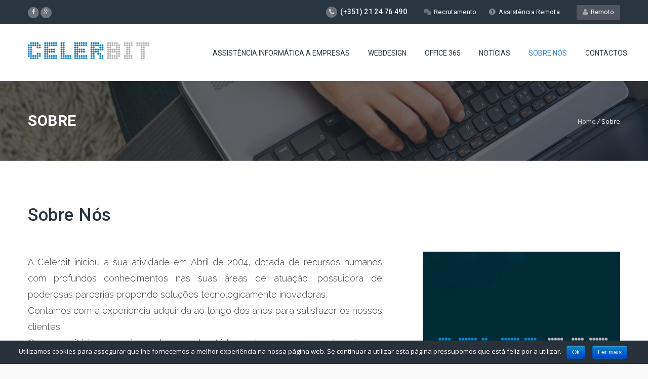

--- FILE ---
content_type: text/html; charset=UTF-8
request_url: http://celerbit.pt/sobre/
body_size: 65448
content:
<!DOCTYPE HTML><html lang="pt-PT" prefix="og: http://ogp.me/ns#"><head><link rel="stylesheet" href="https://fonts.googleapis.com/css?family=Open+Sans%3A300%2C300italic%2C400%2C400italic%2C600%2C600italic%2C700%2C700italic%2C800%2C800italic%7CRaleway%3A400%2C100%2C200%2C300%2C500%2C600%2C700%2C800%2C900%7CRoboto%3A400%2C100%2C100italic%2C300%2C300italic%2C400italic%2C500%2C500italic%2C700%2C700italic%2C900%2C900italic%7CDancing+Script%3A400%2C700" /><meta charset="UTF-8" /><meta name="viewport" content="width=device-width, initial-scale=1.0, maximum-scale=1.0, user-scalable=no"/><meta name="apple-mobile-web-app-capable" content="yes" /><link rel="pingback" href="http://celerbit.pt/xmlrpc.php" /><link rel="shortcut icon" href="http://celerbit.pt/wp-content/uploads/2017/03/cropped-favicon-celerbit1.png" type="image/x-icon" /><title>Sobre - Celerbit</title> <script type="text/javascript">if(!document.getElementById('rs-plugin-settings-inline-css')){document.write("<style id='rs-plugin-settings-inline-css' type='text/css'></style>")}</script> <link rel="canonical" href="https://celerbit.pt/sobre/" /><meta property="og:locale" content="pt_PT" /><meta property="og:type" content="article" /><meta property="og:title" content="Sobre - Celerbit" /><meta property="og:url" content="https://celerbit.pt/sobre/" /><meta property="og:site_name" content="Celerbit" /><meta name="twitter:card" content="summary" /><meta name="twitter:title" content="Sobre - Celerbit" /><link rel='dns-prefetch' href='//fonts.googleapis.com' /><link rel='dns-prefetch' href='//s.w.org' /><link rel="alternate" type="application/rss+xml" title="Celerbit &raquo; Feed" href="https://celerbit.pt/feed/" /><style type="text/css">img.wp-smiley,img.emoji{display:inline!important;border:none!important;box-shadow:none!important;height:1em!important;width:1em!important;margin:0 .07em!important;vertical-align:-0.1em!important;background:none!important;padding:0!important}</style><link rel='stylesheet' id='king-hosting-css'  href='http://celerbit.pt/wp-content/themes/arkahost/assets/css/king-hosting.css?ver=5.1.5' type='text/css' media='all' /><link rel='stylesheet' id='king-reset-css'  href='http://celerbit.pt/wp-content/themes/arkahost/assets/css/reset.css?ver=5.1.5' type='text/css' media='all' /><link rel='stylesheet' id='king-bootstrap-css'  href='http://celerbit.pt/wp-content/themes/arkahost/assets/css/main_menu/bootstrap.min.css?ver=5.1.5' type='text/css' media='all' /><link rel='stylesheet' id='king-stylesheet-css'  href='http://celerbit.pt/wp-content/themes/arkahost-child/style.css?ver=5.1.5' type='text/css' media='all' /><link rel='stylesheet' id='king-effects-css'  href='http://celerbit.pt/wp-content/themes/arkahost/core/assets/css/animate.css?ver=5.1.5' type='text/css' media='all' /><link rel='stylesheet' id='king-static-css'  href='http://celerbit.pt/wp-content/themes/arkahost/assets/css/king.css?ver=5.1.5' type='text/css' media='all' /><link rel='stylesheet' id='king-arkahost-css'  href='http://celerbit.pt/wp-content/themes/arkahost/assets/css/arkahost.css?ver=5.1.5' type='text/css' media='all' /><link rel='stylesheet' id='king-shortcodes-css'  href='http://celerbit.pt/wp-content/themes/arkahost/assets/css/shortcodes.css?ver=5.1.5' type='text/css' media='all' /><link rel='stylesheet' id='king-box-shortcodes-css'  href='http://celerbit.pt/wp-content/themes/arkahost/assets/css/box-shortcodes.css?ver=5.1.5' type='text/css' media='all' /><link rel='stylesheet' id='king-cubeportfolio-css'  href='http://celerbit.pt/wp-content/themes/arkahost/assets/css/cube/cubeportfolio.min.css?ver=5.1.5' type='text/css' media='all' /><link rel='stylesheet' id='king-owl-transitions-css'  href='http://celerbit.pt/wp-content/themes/arkahost/assets/css/owl.transitions.css?ver=5.1.5' type='text/css' media='all' /><link rel='stylesheet' id='king-owl-carousel-css'  href='http://celerbit.pt/wp-content/themes/arkahost/assets/css/owl.carousel.css?ver=5.1.5' type='text/css' media='all' /><link rel='stylesheet' id='king-loopslider-css'  href='http://celerbit.pt/wp-content/themes/arkahost/assets/css/loopslider.css?ver=5.1.5' type='text/css' media='all' /><link rel='stylesheet' id='king-tabacc-css'  href='http://celerbit.pt/wp-content/themes/arkahost/assets/css/tabacc.css?ver=5.1.5' type='text/css' media='all' /><link rel='stylesheet' id='king-detached-css'  href='http://celerbit.pt/wp-content/themes/arkahost/assets/css/detached.css?ver=5.1.5' type='text/css' media='all' /><link rel='stylesheet' id='king-revolution-css'  href='http://celerbit.pt/wp-content/themes/arkahost/assets/css/reslider.css?ver=5.1.5' type='text/css' media='all' /><link rel='stylesheet' id='king-menu-css'  href='http://celerbit.pt/wp-content/themes/arkahost/assets/css/main_menu/menu.css?ver=5.1.5' type='text/css' media='all' /><link rel='stylesheet' id='contact-form-7-css'  href='http://celerbit.pt/wp-content/plugins/contact-form-7/includes/css/styles.css?ver=5.0.2' type='text/css' media='all' /><link rel='stylesheet' id='cookie-notice-front-css'  href='http://celerbit.pt/wp-content/plugins/cookie-notice/css/front.min.css?ver=4.9.26' type='text/css' media='all' /><link rel='stylesheet' id='rs-plugin-settings-css'  href='http://celerbit.pt/wp-content/plugins/revslider/public/assets/css/settings.css?ver=5.4.6' type='text/css' media='all' /><style id='rs-plugin-settings-inline-css' type='text/css'></style><link rel='stylesheet' id='recent-posts-widget-with-thumbnails-public-style-css'  href='http://celerbit.pt/wp-content/plugins/recent-posts-widget-with-thumbnails/public.css?ver=6.2' type='text/css' media='all' /><link rel='stylesheet' id='newsletter-subscription-css'  href='http://celerbit.pt/wp-content/plugins/newsletter/style.css?ver=5.4.4' type='text/css' media='all' /><link rel='stylesheet' id='js_composer_front-css'  href='http://celerbit.pt/wp-content/plugins/js_composer/assets/css/js_composer.min.css?ver=5.3' type='text/css' media='all' /><link rel='stylesheet' id='js_composer_custom_css-css'  href='//celerbit.pt/wp-content/uploads/js_composer/custom.css?ver=5.3' type='text/css' media='all' /><link rel='stylesheet' id='king-responsive-css'  href='http://celerbit.pt/wp-content/themes/arkahost/assets/css/responsive.css?ver=5.1.5' type='text/css' media='all' /><link rel='stylesheet' id='king-responsive-tabs-css'  href='http://celerbit.pt/wp-content/themes/arkahost/assets/css/responsive-tabs.css?ver=5.1.5' type='text/css' media='all' /><link rel='stylesheet' id='king-responsive-portfolio-css'  href='http://celerbit.pt/wp-content/themes/arkahost/assets/css/responsive-portfolio.css?ver=5.1.5' type='text/css' media='all' /> <script type='text/javascript' src='http://celerbit.pt/wp-includes/js/jquery/jquery.js?ver=1.12.4'></script> <script type='text/javascript' src='http://celerbit.pt/wp-includes/js/jquery/jquery-migrate.min.js?ver=1.4.1'></script> <script type='text/javascript'>/* <![CDATA[ */ var ajax_user_object = {"ajaxurl":"https:\/\/celerbit.pt\/wp-admin\/admin-ajax.php","redirecturl":"https:\/\/celerbit.pt\/wp-admin\/profile.php","loadingmessage":"Sending user info, please wait..."}; /* ]]> */</script> <script type='text/javascript' src='http://celerbit.pt/wp-content/themes/arkahost/assets/js/king.user.js?ver=4.9.26'></script> <script type='text/javascript' src='http://celerbit.pt/wp-content/plugins/revslider/public/assets/js/jquery.themepunch.tools.min.js?ver=5.4.6'></script> <script type='text/javascript' src='http://celerbit.pt/wp-content/plugins/revslider/public/assets/js/jquery.themepunch.revolution.min.js?ver=5.4.6'></script> <link rel='https://api.w.org/' href='https://celerbit.pt/wp-json/' /><link rel="EditURI" type="application/rsd+xml" title="RSD" href="https://celerbit.pt/xmlrpc.php?rsd" /><link rel="wlwmanifest" type="application/wlwmanifest+xml" href="http://celerbit.pt/wp-includes/wlwmanifest.xml" /><meta name="generator" content="WordPress 4.9.26" /><link rel='shortlink' href='https://celerbit.pt/?p=318' /><link rel="alternate" type="application/json+oembed" href="https://celerbit.pt/wp-json/oembed/1.0/embed?url=https%3A%2F%2Fcelerbit.pt%2Fsobre%2F" /><link rel="alternate" type="text/xml+oembed" href="https://celerbit.pt/wp-json/oembed/1.0/embed?url=https%3A%2F%2Fcelerbit.pt%2Fsobre%2F&#038;format=xml" /> <script type="text/javascript">/* <![CDATA[ */ var king_hosting_params = {"adv_custom_field" : "domains[]", "arkahost_adv_url":"https://celerbit.pt/sobre/?ccce=cart&a=add&domain=register", "home_url":"https://celerbit.pt", "ajax_url":"https://celerbit.pt/wp-admin/admin-ajax.php", "hosting_js":"http://celerbit.pt/wp-content/themes/arkahost/assets/js/king.hosting.js"}; /* ]]> */</script>  <script type='text/javascript'>!function(f,b,e,v,n,t,s){if(f.fbq)return;n=f.fbq=function(){n.callMethod?
n.callMethod.apply(n,arguments):n.queue.push(arguments)};if(!f._fbq)f._fbq=n;
n.push=n;n.loaded=!0;n.version='2.0';n.queue=[];t=b.createElement(e);t.async=!0;
t.src=v;s=b.getElementsByTagName(e)[0];s.parentNode.insertBefore(t,s)}(window,
document,'script','https://connect.facebook.net/en_US/fbevents.js');</script>  <script type='text/javascript'>fbq('init', '323483237776140', {}, {
    "agent": "wordpress-4.9.26-2.0.2"
});</script><script type='text/javascript'>fbq('track', 'PageView', []);</script>  <noscript> <img height="1" width="1" style="display:none" alt="fbpx"
src="https://www.facebook.com/tr?id=323483237776140&ev=PageView&noscript=1" /> </noscript><meta name="generator" content="Powered by WPBakery Page Builder - drag and drop page builder for WordPress."/> <!--[if lte IE 9]><link rel="stylesheet" type="text/css" href="http://celerbit.pt/wp-content/plugins/js_composer/assets/css/vc_lte_ie9.min.css" media="screen"><![endif]--><meta name="generator" content="Powered by Slider Revolution 5.4.6 - responsive, Mobile-Friendly Slider Plugin for WordPress with comfortable drag and drop interface." /> <script>(function(i,s,o,g,r,a,m){i['GoogleAnalyticsObject']=r;i[r]=i[r]||function(){
	(i[r].q=i[r].q||[]).push(arguments)},i[r].l=1*new Date();a=s.createElement(o),
	m=s.getElementsByTagName(o)[0];a.async=1;a.src=g;m.parentNode.insertBefore(a,m)
})(window,document,'script','https://www.google-analytics.com/analytics.js','ga');
  ga('create', 'UA-9693115-3', 'auto');
  ga('send', 'pageview');</script>  <script type="text/javascript">function setREVStartSize(e){
				try{ var i=jQuery(window).width(),t=9999,r=0,n=0,l=0,f=0,s=0,h=0;					
					if(e.responsiveLevels&&(jQuery.each(e.responsiveLevels,function(e,f){f>i&&(t=r=f,l=e),i>f&&f>r&&(r=f,n=e)}),t>r&&(l=n)),f=e.gridheight[l]||e.gridheight[0]||e.gridheight,s=e.gridwidth[l]||e.gridwidth[0]||e.gridwidth,h=i/s,h=h>1?1:h,f=Math.round(h*f),"fullscreen"==e.sliderLayout){var u=(e.c.width(),jQuery(window).height());if(void 0!=e.fullScreenOffsetContainer){var c=e.fullScreenOffsetContainer.split(",");if (c) jQuery.each(c,function(e,i){u=jQuery(i).length>0?u-jQuery(i).outerHeight(!0):u}),e.fullScreenOffset.split("%").length>1&&void 0!=e.fullScreenOffset&&e.fullScreenOffset.length>0?u-=jQuery(window).height()*parseInt(e.fullScreenOffset,0)/100:void 0!=e.fullScreenOffset&&e.fullScreenOffset.length>0&&(u-=parseInt(e.fullScreenOffset,0))}f=u}else void 0!=e.minHeight&&f<e.minHeight&&(f=e.minHeight);e.c.closest(".rev_slider_wrapper").css({height:f})					
				}catch(d){console.log("Failure at Presize of Slider:"+d)}
			};</script> <style type="text/css" id="wp-custom-css">.top_nav .topsocial li{line-height:18px}</style><style type="text/css" data-type="vc_shortcodes-custom-css">.vc_custom_1465214141954{padding-right:80px!important}</style><noscript><style type="text/css">.wpb_animate_when_almost_visible{opacity:1}</style></noscript><script type="text/javascript">var site_uri = "http://celerbit.pt";var SITE_URI = "http://celerbit.pt";var theme_uri = "http://celerbit.pt/wp-content/themes/arkahost";</script><style type="text/css">html body #logo img{max-height:45px}html body .navbar-brand img{max-height:45px}html body .logo{margin-top:5px}body .footer .ftop .left h1{font-size:40px}a{text-decoration:default}a:hover{text-decoration:default}@media(min-width:1000px) .navbar-nav{float:left;margin:0 -15px!important}.rpwwt-widget{color:#fff!important}@media only screen and(max-width:1199px) .navbar-default{margin-right:-32px!important}.navbar-default{margin-right:-32px}.navbar-nav{margin:0 -15px!important}.centrar{text-align:center}.justificar{text-align:justify}.asterisco{color:red}.entry-content>ol,.entry-content>ul{font-size:14px}.branco{color:#fff}.big_text1{font-size:18px!important}span.wpcf7-form-control-wrap{display:block}.dropdown.minicart-nav>a>span,.msp-preset-btn-160,.sectitile .line,.king-tabs.detached ul.king-tabs-nav li.ui-tabs-active a,.king-tabs.detached ul.king-tabs-nav a:hover,#king_cart .remove:hover,#searchform #searchsubmit,.woocommerce-product-search input[type="submit"],.header-style-2 ul.nav>li>a.active,.msp-preset-btn-161,.woocommerce span.onsale,.woocommerce-page span.onsale,.product .cart-loading,body .cforms_sty3 .button,ul.tabs li.active,html ul.tabs li.active a,html ul.tabs li.active a:hover{background-color:#3183d7}#king_cart>p.total .amount,.featured_section13 .cirbox i:hover,.featured_section22 .one_fourth_big .element-icon,.navbar-default .navbar-nav>.active>a,.navbar-default .navbar-nav>.active>a:focus,.navbar-default .navbar-nav>.active>a:hover,.navbar-default .navbar-nav>.current-menu-parent>a,.navbar-default .navbar-nav>li>a:focus,.navbar-default .navbar-nav>li>a:hover,.acc-trigger a,.acc-trigger a:hover,.king-wishlist-add-to-wishlist a i,.navbar-default .navbar-nav>.current-menu-parent>a,.single-product .summary .price ins span{color:#3183d7}.woocommerce-product-search .btn,.king-switch-layout .fa-th:hover:before,.king-switch-layout .fa-list:hover:before,.king-switch-layout .active .fa:before,.woocommerce span.price ins .amount,.woocommerce span.price .amount,.widget_shopping_cart ul.product_list_widget li .amount,.product-buttons .button.product_type_simple:hover,.product-buttons .button.product_type_variable:hover,.product-buttons .show_details_button:hover,.king-wishlist-add-to-wishlist a i,.summary a.compare i,.woocommerce .star-rating span::before,.woocommerce-tabs #commentform p.stars span a,.woocommerce-tabs #commentform p.stars span a:after:hover,.woocommerce .star-rating span::before,.woocommerce .star-rating::before,.comment-form .comment-form-rating p.stars a:hover:after,#cart-place .cart .cart-content a{color:#3183d7!important}.woocommerce .widget_price_filter .ui-slider .ui-slider-range,.woocommerce-page .widget_price_filter .ui-slider .ui-slider-range,.order-dropdown ul li a:hover,.woocommerce-tabs ul.tabs li.active,.woocommerce-tabs ul.tabs li:hover,.woocommerce .product ul.tabs li.active a,.woocommerce .product ul.tabs li:hover a,.tags li a:hover,.tagcloud a:hover{background-color:#3183d7!important}.king_magnifier_zoom_magnifier,.woocommerce-page a.zoom img:hover,.woocommerce-page .input-text:hover{border-color:#3183d7}.king_magnifier_lens{outline:1px solid #3183d7}.sitecolor{color:#3183d7}.header ul.nav>li>a.active,.header ul.nav>li.current-menu-parent>a{color:#3183d7}.header ul.nav>li>a:hover.active{color:#3183d7}.header ul.nav>li>a:hover{color:#3183d7}.header ul.nav .dropdown li a em{background:#3183d7}.header ul.nav .dropdown li a em.soon{background:#ccc}.site_wrapper ul.nav>li>a.active{color:#3183d7}.site_wrapper ul.nav>li>a:hover.active{color:#3183d7}.site_wrapper ul.nav>li>a:hover{color:#3183d7;transition:all 0.3s ease}.site_wrapper ul.nav .dropdown li:hover a.active{color:#3183d7}.site_wrapper .dropdown-menu>.active>a,.site_wrapper .dropdown-menu>.active>a:hover,.site_wrapper .dropdown-menu>.active>a:focus,.king-video-play-wrapper .play-button{color:#fff;background-color:#3183d7}.site_wrapper .mega-menu-contnew .section-box.last a:hover{color:#fff;background:#3183d7}.site_wrapper .mega-menu-contnew .section-box a.active,.site_wrapper .mega-menu-contnew .section-box a:hover,.site_wrapper .mega-menu-contnew .section-box a:hover strong,.site_wrapper .mega-menu-contnew .section-box a:hover span,.site_wrapper .mega-menu-contnew .section-box a:hover i{color:#3183d7}.site_wrapper .mega-menu-contnew .section-box a.active span,.site_wrapper .mega-menu-contnew .section-box a.active i,.site_wrapper .mega-menu-contnew .section-box a.active strong{color:#3183d7}.site_wrapper ul.nav .dropdown li a.active,.site_wrapper ul.nav .dropdown li a.active i{color:#3183d7}.master-slider .ms-layer.text2 em{color:#3183d7}.master-slider .ms-layer.text3 em{color:#3183d7}.master-slider .ms-layer.text4 em{color:#3183d7}.master-slider .ms-layer.sbut1:hover{color:#fff;background:#3183d7}.master-slider .ms-layer.sbut2{color:#fff;background:#3183d7}.master-slider .ms-layer.vline{background:#3183d7}.master-slider .ms-layer.sbox1{color:#fff;background:#3183d7}.master-slider .ms-layer.cirbox1.colored{color:#fff;background:#3183d7}.domain_search .serch_area .input_submit{background-color:#3183d7;color:#fff}.domain_search .serch_area .input_submit:hover{color:#3183d7}.host_plans .planbox.highlight .prices{background:#3183d7}.host_plans .planbox.highlight .prices:before{border-top:21px solid #3183d7}.host_plans .planbox.highlight .prices a{color:#3183d7;background:#fff}.host_plans .planbox .prices a:hover{color:#fff;background:#3183d7}.host_plans .planbox.highlight .prices a:hover{background:rgba(0,0,0,.1);color:#fff}.feature_section3 .lstblogs .date{background:#3183d7}.site_wrapper .detached.tabs>ul>li.current span{background:#3183d7}.feature_section4 .center{background:#3183d7}body .button.one{color:#3183d7}body .button.one:hover{background:#3183d7}body .button.two,body .button.six{border:2px solid #3183d7;color:#3183d7}body .button.two:hover,body .button.six:hover{background:#3183d7;border:2px solid #3183d7}body .button.three{color:#3183d7}body .button.three:hover{color:#fff;background:#3183d7}body .button.three.dark:hover{color:#fff;background:#3183d7}body .button.four{border:1px solid #3183d7;color:#3183d7}body .button.four:hover{background:#3183d7;border:1px solid #3183d7}body .button.five{color:#3183d7}body .button.five:hover{background:#3183d7}.footer .ftop .left h1{color:#3183d7}.footer .ftop .right .input_submit:hover{color:#3183d7}.price_compare .prices strong{color:#3183d7}.price_compare .prices a:hover{color:#fff;background:#3183d7}.price_compare .rowsremain.center span{background:#3183d7}.price_compare .rowsremain.center .prices a:hover{color:#fff;background:#3183d7}body .feature_section8 i{color:#3183d7}.page_title1.sty7{background-color:#3183d7}.site_wrapper .feature_section11 .tabs>li.active{color:#3183d7}.logregform .feildcont .fbut{background:#3183d7}.feature_section17 .one_third a.but1{background:#3183d7}.cforms .button{background:#3183d7;border:1px solid #3183d7}.site_wrapper .tabs3 li a:hover{color:#3183d7}.site_wrapper .tabs3 li.active a{color:#3183d7}.site_wrapper .tabs2 li.active a{background-color:#3183d7}.site_wrapper .tabs.side li.active a{background-color:#3183d7}.site_wrapper .tabs li.active a:after{border-right-color:#3183d7}.site_wrapper ul.tabs li.active,html ul.tabs li.active a,.site_wrapper html ul.tabs li.active a:hover{border-top:1px solid #3183d7}.site_wrapper .tags li a:hover{background-color:#3183d7}.features_sec14{background:#3183d7}.pritable .pacdetails.three{box-shadow:0 -5px 0 #3183d7}.pritable .pacdetails.three .title strong{color:#3183d7}.pritable .pacdetails.three .bottom a{background:#3183d7}.pritable .pacdetails.three h6{background:#3183d7}.site_wrapper .st-accordion-four ul li.st-open>a{color:#3183d7}.site_wrapper .st-accordion-four ul li>a{color:#3183d7}.site_wrapper .st-accordion-four ul li>a:hover{color:#3183d7}.site_wrapper .st-accordion ul li>a:hover{color:#3183d7}.site_wrapper .cd-timeline-content h2{color:#3183d7;font-weight:400;margin-bottom:0}.site_wrapper .no-touch .cd-timeline-content .cd-read-more:hover{background-color:#3183d7}.site_wrapper .cd-timeline-content .cd-date strong{background-color:#3183d7}.site_wrapper .cd-timeline-content .cd-date strong{background:#3183d7}.site_wrapper .cd-timeline-content .cd-date strong:after{border-right-color:#3183d7}.site_wrapper .cd-timeline-content .cd-date b{background-color:#3183d7}.site_wrapper .cd-timeline-content .cd-date b{background:#3183d7}.site_wrapper .cd-timeline-content .cd-date b:after{border-left-color:#3183d7}.features_sec38 h6{color:#3183d7}.flips2_back{background-color:#3183d7}.flips3_front.flipscont3 i{color:#3183d7}.flips3_back{background-color:#3183d7}.flips4_back h5 a:hover{color:#3183d7}body .but_small1{background-color:#3183d7}body .but_small1.gray:hover{background-color:#3183d7}body .but_small3{background-color:#3183d7}body .but_small2{background-color:#3183d7}body .but_small4{background-color:#3183d7}body .but_small5{color:#3183d7;border:2px solid #3183d7}body .but_small5.light:hover{color:#3183d7}body .but_small5.light2:hover{color:#3183d7}body .but_medium1{background-color:#3183d7}body .but_medium3{background-color:#3183d7}body .but_medium2{background-color:#3183d7}.but_medium4{background-color:#3183d7}.but_medium5{color:#3183d7;border:2px solid #3183d7}.but_large1{background-color:#3183d7}.but_large1.small{background-color:#3183d7}.but_large3{background-color:#3183d7}.but_large2{background-color:#3183d7}.but_large4{background-color:#3183d7}.but_large4.white{color:#3183d7}.but_large5{color:#3183d7;border:2px solid #3183d7}.but_full2 .butprogress{background:#3183d7}.stcode_title4 .line{background:#3183d7}.stcode_title5 .line{background:#3183d7}.stcode_title7 .line{background:#3183d7}.stcode_title12 h2{color:#3183d7}.button.transp2{background:#3183d7}.counters2 i{color:#3183d7}.counters3 .one_fourth.white i{color:#3183d7}.counters3 .one_fourth.one{color:#3183d7}.counters3 .one_fourth.one i{color:#3183d7}.counters3 .one_fourth.two{color:#3183d7}.counters3 .one_fourth.two i{color:#3183d7}.counters4{color:#3183d7}.features_sec62 .box .icon:hover{color:#3183d7}.pricingtable3 li.title.act{background-color:#3183d7}.pricingtable3 li.hecont.act strong{background-color:#3183d7}.pricingtable3 li.price.act h1{color:#3183d7}.hexagon:hover i{color:#3183d7}.sidebar_widget ul.arrows_list1 li a{color:#3183d7}.recent_posts_list li a:hover{color:#3183d7}.fati4{background-color:#3183d7}.fati5{color:#3183d7;border:1px solid #3183d7}.fati9{color:#3183d7;border:5px solid #3183d7}.fati19:hover{color:#3183d7}.big_text1 i{color:#3183d7}.error_pagenotfound em{color:#3183d7}.small_social_links li i{color:#3183d7}.site_wrapper .cbp-l-caption-buttonLeft,.site_wrapper .cbp-l-caption-buttonRight{background-color:#3183d7}.site_wrapper .cbp-l-filters-dropdownWrap{background:#3183d7}.site_wrapper .cbp-l-grid-masonry .cbp-caption-activeWrap.two:hover .cbp-l-caption-title,.site_wrapper .cbp-l-grid-masonry .cbp-caption-activeWrap.three:hover .cbp-l-caption-title{color:#3183d7}.blog_post h3 a{color:#3183d7}.blog_post a.date:hover{color:#3183d7}.sharepost li{background-color:#3183d7}.about_author a:hover{color:#3183d7}.alertymes2{background-color:#3183d7}.site_wrapper #bar{background:#3183d7}.pop-wrapper2.colored li a span{border:4px solid #3183d7;background:#3183d7}.pop-wrapper2.colored li a span:after{border-top:10px solid #3183d7}a{color:#3183d7}.color{color:#3183d7}.but_small3 span{background-color:{darkercolor}}.but_medium3 span{background-color:{darkercolor}}.but_large3 span{background-color:{darkercolor}}.pricing-tables-helight .title{background-color:{darkercolor};border-top:3px solid{darkercolor};border-bottom:1px solid{darkercolor}}.pricing-tables-helight .price{background-color:#3183d7}.pricing-tables-helight-two .title{background-color:{darkercolor};border-top:3px solid{darkercolor};border-bottom:1px solid{darkercolor}}.pricing-tables-helight-two .price{background-color:#3183d7}.pricing-tables-main .ordernow .colorchan{color:#fff;background-color:#3183d7}.pricingtable1 ul.active li.mostp{background-color:#3183d7}.pricingtable1 ul.active li.title h4{color:#3183d7}.pricingtable1 ul.active li.title h1{color:#3183d7}.pricingtable1 ul.active li.planbut a{background-color:#3183d7}.tp-caption.sbox1,.sbox1{background:#3183d7}body .text2 em,body .text3 em{color:#3183d7}body .cirbox1.colored,body .squarebox{background:#3183d7}body .sbut1:hover,body .tp-caption .sbut1:hover{background:#3183d7}body .feature_section1 i:hover{color:#3183d7}body .feature_section3 .lstblogs .date:hover,body .feature_section3_elm .lstblogs h4 a:hover{color:#3183d7}body .feature_section4 .center .button.three:hover{background:rgba(0,0,0,.1)}body .feature_section6_elm .item strong{color:#3183d7}body .cirbox2{background:#3183d7}body .feature_section101 .sprice a{background:#3183d7}body .domain_search.sty2 .serch_area .input_submit{background:#3183d7}body .domain_search.sty2 .serch_area .input_submit:hover{color:#3183d7}body .feature_section102 .plan h2 strong{color:#3183d7}body .feature_section104 .box h1,body .feature_section107 h1 a{background:#3183d7}body .tp-caption.sbut10,body .sbut10{background:#3183d7}body .sbut10:hover,body .tp-caption.sbut10:hover{color:#3183d7!important}body .host_plans_sty3 .one_third .price h1{color:#3183d7}body .host_plans_sty3 .one_third a.but{background:#3183d7}body .feature_section18 a{background:#3183d7}body .features_sec40 .element-icon,body .price_compare .rowsremain.center .span{background:#3183d7}body .hexagon:hover h6{color:#3183d7}body .king-whmcs-wrapper .button.primary,body .king-whmcs-wrapper .btn-primary{background:#3183d7}body .king-whmcs-wrapper a{color:#3183d7}body .knavbar .knav>li>a:hover{color:#3183d7}body .king-whmcs-wrapper .btn-success{background:#3183d7}body .yamm-content .section-box.last a:hover{background:#3183d7}body .feature_section15_elm .one_fourth_less a:hover i{background:#3183d7}body .minicart-nav .cart-items{background:#3183d7}body .flips1_back{background:#3183d7}body .fati4{background:#3183d7}body #wp-calendar th{background:#3183d7}body .counters4{color:#3183d7}.pritable .pacdetails.highlight .title strong{color:#3183d7}body .pritable .pacdetails.highlight .bottom a,body .pritable .pacdetails.highlight h6{background:#3183d7}body .king-tabs-vertical .king-tabs-nav .ui-tabs-active a,body .tabs2 .king-tabs-nav .ui-tabs-active a{background:#3183d7}body .pritable .pacdetails.highlight{box-shadow:0 -5px 0 #3183d7}body .pricing-tables-helight{background:#3183d7}body .king-tabs-vertical .king-tabs-nav .ui-tabs-active a:after{border-right-color:#3183d7}body a.but_goback{background:#3183d7}body .cbp-l-grid-masonry-projects-title{color:#3183d7}body .cforms .button,body #content .wpb_text_column .cforms .button{background:#3183d7;border:1px solid rgba(0,0,0,.1)}body .yamm-content .section-box a:hover,body .yamm-content .section-box a:hover strong,body .yamm-content .section-box a:hover span,body .yamm-content .section-box a:hover i{color:#3183d7}body .tp-caption.sbut10,body .sbut10{background:#3183d7!important}body #king_cart>p.total .amount{color:#3183d7}body .launch{color:#3183d7}body .top_header .right a.but.bridge_link{background:#3183d7}body .header.sty3 .menu_main{background:#3183d7}body .header.sty3 .minicart-nav .cart-items{background:#333}body .header.sty3 .navbar-default .navbar-nav>.current-menu-parent>a{color:rgba(0,0,0,.5)}#whmcsorderfrm input[type="button"]:hover,#whmcsorderfrm input[type="reset"]:hover,#whmcsorderfrm input[type="submit"]:hover{background:#3183d7 none repeat scroll 0 0}body .top_header .right a.but{background:#3183d7}body .header.sty3 .navbar-default .navbar-nav>li>a:focus{color:#fff}.whmpress button,.whmpress a.whmpress-btn,.whmpress a.buy-button,.whmpress a.www-button,.whmpress a.whois-button,.whmpress input[type="submit"]{background:#3183d7;border-color:#3183d7}.whmp_domain_search_ajax_results .whmp_found_result .whmp_search_ajax_buttons a{background:#3183d7}.whmpress_announcements .announcement-date{background:#3183d7}.whmpress_announcements a{color:#3183d7}body .btn-primary,body #bridge .btn{background-color:#3183d7;border-color:#3183d7}.home-shortcuts{background:#3183d7}.footer .secarea .address a:hover{color:#3183d7}.arkahost-advance-search-form .arkahost-submit{background:#3183d7}.tpbut:hover{background:#3183d7}</style></head><body class="page-template page-template-templates page-template-page-full page-template-templatespage-full-php page page-id-318 bg-cover cookies-not-set slide-menu wpb-js-composer js-comp-ver-5.3 vc_responsive"><div id="main" class="layout-wide page-sobre  site_wrapper"><div class="top_nav"><div class="container"><div class="left"><ul class="topsocial"><li class="social faceboox animated eff-zoomIn delay-000ms"> <a href="https://www.facebook.com/Celerbit" target="_blank"> <i class="fa fa-facebook"></i> </a></li><li class="social gplus animated eff-zoomIn delay-100ms"> <a href="https://plus.google.com/+CelerbitPt" target="_blank"> <i class="fa fa-google-plus"></i> </a></li></ul></div><div class="right"><a href="http://remote.celerbit.pt:5540/" target="_blank" class="tpbut"> <i class="fa fa-user"></i>&nbsp; Remoto </a><ul class="tplinks"><li> <strong> <i class="fa fa-phone"></i> (+351) 21 24 76 490 </strong></li><li> <a href="https://celerbit.pt/recrutamento/"> <img src="http://celerbit.pt/wp-content/themes/arkahost/assets/images/site-icon2.png" alt=""> Recrutamento </a></li><li> <a href="https://celerbit.pt/ferramenta-assistencia-remota/"> <img src="http://celerbit.pt/wp-content/themes/arkahost/assets/images/site-icon3.png" alt=""> Assistência Remota </a></li></ul></div></div></div><div class="clearfix"></div><header class="header"><div class="container"><div class="logo"> <a href="https://celerbit.pt/" id="logo"> <img src="http://celerbit.pt/wp-content/uploads/2017/03/logotipocelerbit240x321.png" alt="A Celerbit oferece diversos serviços na área da Assistência Informática, em Lisboa, garantindo o funcionamento da estrutura informática da sua empresa." /> </a></div><div class="menu_main"><div class="navbar yamm navbar-default"><div class="navbar-header"><div class="navbar-toggle .navbar-collapse .pull-right " data-toggle="collapse" data-target="#navbar-collapse-1"> <span>Menu</span> <button type="button"> <i class="fa fa-bars"></i></button></div></div><div id="navbar-collapse-1" class="navbar-collapse collapse pull-right"><nav><div class="menu-main-menu-container"><ul id="king-mainmenu" class="nav navbar-nav"><li id="menu-item-4252" class="menu-item menu-item-type-custom menu-item-object-custom menu-item-has-children dropdown menu-item-4252 yam-fwr"><a href="https://celerbit.pt/manutencao/">Assistência Informática a empresas</a><ul class="dropdown-menu three"><li id="menu-item-2298" class="menu-item menu-item-type-post_type menu-item-object-page"><a href="https://celerbit.pt/manutencao/">Manutenção</a></li><li id="menu-item-2297" class="menu-item menu-item-type-post_type menu-item-object-page"><a href="https://celerbit.pt/assistencia-remota/">Assistência Remota</a></li><li id="menu-item-2296" class="menu-item menu-item-type-post_type menu-item-object-page"><a href="https://celerbit.pt/consultoria/">Consultoria</a></li><li id="menu-item-2295" class="menu-item menu-item-type-post_type menu-item-object-page"><a href="https://celerbit.pt/seguranca/">Segurança</a></li></ul></li><li id="menu-item-4251" class="menu-item menu-item-type-custom menu-item-object-custom dropdown menu-item-4251 yam-fwr"><a href="http://web.celerbit.pt">Webdesign</a></li><li id="menu-item-2290" class="menu-item menu-item-type-post_type menu-item-object-page dropdown menu-item-2290 yam-fwr"><a href="https://celerbit.pt/office-365/">Office 365</a></li><li id="menu-item-2289" class="menu-item menu-item-type-post_type menu-item-object-page dropdown menu-item-2289 yam-fwr"><a href="https://celerbit.pt/noticias/">Notícias</a></li><li id="menu-item-2288" class="menu-item menu-item-type-post_type menu-item-object-page current-menu-item page_item page-item-318 current_page_item dropdown menu-item-2288 yam-fwr"><a href="https://celerbit.pt/sobre/">Sobre Nós</a></li><li id="menu-item-2287" class="menu-item menu-item-type-post_type menu-item-object-page dropdown menu-item-2287 yam-fwr"><a href="https://celerbit.pt/contactos/">Contactos</a></li></ul></div></nav></div></div></div></div></header><div class="clearfix margin_bottom11 resp_margin_bottom68"></div><div id="breadcrumb" class="page_title1 sty13"><div class="container"><h1>Sobre</h1><div class="pagenation"><a href="https://celerbit.pt">Home</a> <i>/</i> <span>Sobre</span></div></div></div><div id="container_full" class="site-content"><div id="content" class="row"><article id="post-318" class="post-318 page type-page status-publish hentry"><div class="entry-content blog_postcontent"><div id="king-215798" class="wpb_row   " style="padding-top: 90px!important;padding-bottom: 90px!important;"><div class="container "><div class=" wpb_column vc_column_container wpb_column vc_column_container vc_col-sm-8 vc_custom_1465214141954  vc_custom_1465214141954"><div class="wpb_wrapper"><h1>Sobre Nós</h1><div class="clearfix margin_top3"></div><div class="wpb_text_column wpb_content_element " ><div class="wpb_wrapper"><div class="big_text1 justificar">A Celerbit iniciou a sua atividade em Abril de 2004, dotada de recursos humanos com profundos conhecimentos nas suas áreas de atuação, possuidora de poderosas parcerias propondo soluções tecnologicamente inovadoras.</div><div class="big_text1 justificar">Contamos com a experiencia adquirida ao longo dos anos para satisfazer os nossos clientes.</div><div class="big_text1 justificar">Com escritórios na área da grande Lisboa, temos uma equipa jovem, empreendedora e que pesquisa continuamente para apresentar novas soluções aos nossos clientes.</div><div class="big_text1 justificar">A Celerbit apresenta-se face ao cliente como um verdadeiro parceiro estratégico, não sendo um mero fornecedor de serviços, pautando a sua atuação em função das reais necessidades do cliente, a Celerbit estrutura a solução mais adequada, numa permanente ação de consultadoria e apoio.</div></div></div><div class="clearfix margin_top2"></div></div></div><div class=" wpb_column vc_column_container wpb_column vc_column_container vc_col-sm-4 "><div class="wpb_wrapper"><div class="clearfix margin_top9"></div><div  class="wpb_single_image wpb_content_element vc_align_left"><figure class="wpb_wrapper vc_figure"><div class="vc_single_image-wrapper   vc_box_border_grey"><img width="960" height="960" src="[data-uri]" data-lazy-src="https://celerbit.pt/wp-content/uploads/2015/07/13178671_798334886963675_367002744074493906_n.png" class="vc_single_image-img attachment-full" alt="" data-lazy-srcset="https://celerbit.pt/wp-content/uploads/2015/07/13178671_798334886963675_367002744074493906_n.png 960w, https://celerbit.pt/wp-content/uploads/2015/07/13178671_798334886963675_367002744074493906_n-150x150.png 150w, https://celerbit.pt/wp-content/uploads/2015/07/13178671_798334886963675_367002744074493906_n-300x300.png 300w, https://celerbit.pt/wp-content/uploads/2015/07/13178671_798334886963675_367002744074493906_n-768x768.png 768w" sizes="(max-width: 960px) 100vw, 960px" /><noscript><img width="960" height="960" src="https://celerbit.pt/wp-content/uploads/2015/07/13178671_798334886963675_367002744074493906_n.png" class="vc_single_image-img attachment-full" alt="" srcset="https://celerbit.pt/wp-content/uploads/2015/07/13178671_798334886963675_367002744074493906_n.png 960w, https://celerbit.pt/wp-content/uploads/2015/07/13178671_798334886963675_367002744074493906_n-150x150.png 150w, https://celerbit.pt/wp-content/uploads/2015/07/13178671_798334886963675_367002744074493906_n-300x300.png 300w, https://celerbit.pt/wp-content/uploads/2015/07/13178671_798334886963675_367002744074493906_n-768x768.png 768w" sizes="(max-width: 960px) 100vw, 960px" /></noscript></div></figure></div></div></div><div class="clear"></div></div></div><div id="king-535108" class="wpb_row   " style="background-color: #2a363f;padding-top: 50px!important;padding-bottom: 50px!important;"><div class="container "><div class=" wpb_column vc_column_container wpb_column vc_column_container vc_col-sm-12 "><div class="wpb_wrapper"><h2 class="caps animated eff-fadeInUp delay-200ms" style="color: #ffffff;text-align: center"><strong>Visão</strong></h2><div class="wpb_text_column wpb_content_element " ><div class="wpb_wrapper"><div class="big_text1 branco centrar">Ser A Empresa de referencia no Outsoucing e consultoria IT na área da grande Lisboa, por agir com paixão, dinamismo e competência.</div></div></div></div></div><div class="clear"></div></div></div><div id="king-308332" class="wpb_row   " style="padding-top: 90px!important;padding-bottom: 90px!important;"><div class="container "><div class=" wpb_column vc_column_container wpb_column vc_column_container vc_col-sm-12 "><div class="wpb_wrapper"><h2 class="caps animated eff-fadeInUp delay-200ms" style="text-align: center"><strong>Missão</strong></h2><div class="wpb_text_column wpb_content_element " ><div class="wpb_wrapper"><div class="big_text1">Prestar serviços de alta qualidade a Clientes de qualquer dimensão para os tornar mais competitivos, procurando um alinhamento com os objetivos do cliente, a nossa equipa de profissionais apresenta as melhores e mais adequadas soluções para cada uma das necessidades dos Clientes<br /> Integrando os objetivos dos nossos Clientes nos nossos objetivos, para juntos termos melhores resultados.<br /> Mantendo sempre a boa relação entre técnico-cliente, visamos resolver a mais complexa questão no mais curto prazo de tempo para que o cliente sinta o apoio informático constante.</div></div></div></div></div><div class="clear"></div></div></div><div id="king-853904" class="wpb_row   " style="background-color: #2a363f;padding-top: 90px!important;padding-bottom: 90px!important;"><div class="container "><div class=" wpb_column vc_column_container wpb_column vc_column_container vc_col-sm-12 "><div class="wpb_wrapper"><h2 class="caps animated eff-fadeInUp delay-200ms" style="color: #ffffff;text-align: center"><strong>Cultura</strong></h2><div class="wpb_text_column wpb_content_element " ><div class="wpb_wrapper"><div class="big_text1 branco">Garantir nos colaboradores, boa disposição, paixão pela área informática, elevado nível de motivação e dedicação.<br /> Garantir internamente a promoção da inovação sem receio de falhar, avaliações com resultados e recompensas tangíveis para gerar prazer e orgulho de fazer parte da Celerbit.<br /> Promover a sinergia entre o grupo de colegas e fazer com que a empresa não se limite apenas a ter colaboradores, mas sim uma equipa.</div></div></div></div></div><div class="clear"></div></div></div><div id="king-431680" class="wpb_row   " style="padding-top: 90px!important;padding-bottom: 90px!important;"><div class="container "><div class=" wpb_column vc_column_container wpb_column vc_column_container vc_col-sm-12 "><div class="wpb_wrapper"><h2 class="caps animated eff-fadeInUp delay-200ms" style="text-align: center"><strong>Certificações e parcerias</strong></h2><div class="clearfix margin_top5"></div><h3 style="text-align: center">Certificações</h3><div class="clearfix margin_top2"></div><div class="vc_row wpb_row vc_inner vc_row-fluid"><div class="wpb_column vc_column_container vc_col-sm-3"><div class="wpb_wrapper"><div  class="wpb_single_image wpb_content_element vc_align_center"><figure class="wpb_wrapper vc_figure"><div class="vc_single_image-wrapper   vc_box_border_grey"><img width="150" height="150" src="[data-uri]" data-lazy-src="https://celerbit.pt/wp-content/uploads/2015/07/especialista-microsoft-pme.png" class="vc_single_image-img attachment-thumbnail" alt="" /><noscript><img width="150" height="150" src="https://celerbit.pt/wp-content/uploads/2015/07/especialista-microsoft-pme.png" class="vc_single_image-img attachment-thumbnail" alt="" /></noscript></div></figure></div></div></div><div class="wpb_column vc_column_container vc_col-sm-3"><div class="wpb_wrapper"><div  class="wpb_single_image wpb_content_element vc_align_center"><figure class="wpb_wrapper vc_figure"><div class="vc_single_image-wrapper   vc_box_border_grey"><img width="150" height="150" src="[data-uri]" data-lazy-src="https://celerbit.pt/wp-content/uploads/2015/07/microsoft-certified-professional.png" class="vc_single_image-img attachment-thumbnail" alt="" /><noscript><img width="150" height="150" src="https://celerbit.pt/wp-content/uploads/2015/07/microsoft-certified-professional.png" class="vc_single_image-img attachment-thumbnail" alt="" /></noscript></div></figure></div></div></div><div class="wpb_column vc_column_container vc_col-sm-3"><div class="wpb_wrapper"><div  class="wpb_single_image wpb_content_element vc_align_center"><figure class="wpb_wrapper vc_figure"><div class="vc_single_image-wrapper   vc_box_border_grey"><img width="150" height="150" src="[data-uri]" data-lazy-src="https://celerbit.pt/wp-content/uploads/2015/07/microsoft-authorized-education-reseller.png" class="vc_single_image-img attachment-thumbnail" alt="" /><noscript><img width="150" height="150" src="https://celerbit.pt/wp-content/uploads/2015/07/microsoft-authorized-education-reseller.png" class="vc_single_image-img attachment-thumbnail" alt="" /></noscript></div></figure></div></div></div><div class="wpb_column vc_column_container vc_col-sm-3"><div class="wpb_wrapper"><div  class="wpb_single_image wpb_content_element vc_align_center"><figure class="wpb_wrapper vc_figure"><div class="vc_single_image-wrapper   vc_box_border_grey"><img width="150" height="150" src="[data-uri]" data-lazy-src="https://celerbit.pt/wp-content/uploads/2015/07/microsoft-partner-network.png" class="vc_single_image-img attachment-thumbnail" alt="" /><noscript><img width="150" height="150" src="https://celerbit.pt/wp-content/uploads/2015/07/microsoft-partner-network.png" class="vc_single_image-img attachment-thumbnail" alt="" /></noscript></div></figure></div></div></div></div><div class="clearfix margin_top2"></div><h3 style="text-align: center">Parcerias</h3><div class="clearfix margin_top2"></div><div class="vc_row wpb_row vc_inner vc_row-fluid"><div class="wpb_column vc_column_container vc_col-sm-1"><div class="wpb_wrapper"></div></div><div class="wpb_column vc_column_container vc_col-sm-2"><div class="wpb_wrapper"><div  class="wpb_single_image wpb_content_element vc_align_center"><figure class="wpb_wrapper vc_figure"><div class="vc_single_image-wrapper   vc_box_border_grey"><img width="150" height="150" src="[data-uri]" data-lazy-src="https://celerbit.pt/wp-content/uploads/2015/07/adobe1-150x150.png" class="vc_single_image-img attachment-thumbnail" alt="" /><noscript><img width="150" height="150" src="https://celerbit.pt/wp-content/uploads/2015/07/adobe1-150x150.png" class="vc_single_image-img attachment-thumbnail" alt="" /></noscript></div></figure></div></div></div><div class="wpb_column vc_column_container vc_col-sm-2"><div class="wpb_wrapper"><div  class="wpb_single_image wpb_content_element vc_align_center"><figure class="wpb_wrapper vc_figure"><div class="vc_single_image-wrapper   vc_box_border_grey"><img width="150" height="150" src="[data-uri]" data-lazy-src="https://celerbit.pt/wp-content/uploads/2015/07/dell-150x150.png" class="vc_single_image-img attachment-thumbnail" alt="" /><noscript><img width="150" height="150" src="https://celerbit.pt/wp-content/uploads/2015/07/dell-150x150.png" class="vc_single_image-img attachment-thumbnail" alt="" /></noscript></div></figure></div></div></div><div class="wpb_column vc_column_container vc_col-sm-2"><div class="wpb_wrapper"><div  class="wpb_single_image wpb_content_element vc_align_center"><figure class="wpb_wrapper vc_figure"><div class="vc_single_image-wrapper   vc_box_border_grey"><img width="150" height="150" src="[data-uri]" data-lazy-src="https://celerbit.pt/wp-content/uploads/2015/07/fujitsu-150x150.png" class="vc_single_image-img attachment-thumbnail" alt="" /><noscript><img width="150" height="150" src="https://celerbit.pt/wp-content/uploads/2015/07/fujitsu-150x150.png" class="vc_single_image-img attachment-thumbnail" alt="" /></noscript></div></figure></div></div></div><div class="wpb_column vc_column_container vc_col-sm-2"><div class="wpb_wrapper"><div  class="wpb_single_image wpb_content_element vc_align_center"><figure class="wpb_wrapper vc_figure"><div class="vc_single_image-wrapper   vc_box_border_grey"><img width="150" height="150" src="[data-uri]" data-lazy-src="https://celerbit.pt/wp-content/uploads/2017/03/Cisco-150x150.png" class="vc_single_image-img attachment-thumbnail" alt="" /><noscript><img width="150" height="150" src="https://celerbit.pt/wp-content/uploads/2017/03/Cisco-150x150.png" class="vc_single_image-img attachment-thumbnail" alt="" /></noscript></div></figure></div></div></div><div class="wpb_column vc_column_container vc_col-sm-2"><div class="wpb_wrapper"><div  class="wpb_single_image wpb_content_element vc_align_center"><figure class="wpb_wrapper vc_figure"><div class="vc_single_image-wrapper   vc_box_border_grey"><img width="150" height="150" src="[data-uri]" data-lazy-src="https://celerbit.pt/wp-content/uploads/2017/03/HP-150x150.png" class="vc_single_image-img attachment-thumbnail" alt="" /><noscript><img width="150" height="150" src="https://celerbit.pt/wp-content/uploads/2017/03/HP-150x150.png" class="vc_single_image-img attachment-thumbnail" alt="" /></noscript></div></figure></div></div></div><div class="wpb_column vc_column_container vc_col-sm-1"><div class="wpb_wrapper"></div></div></div><div class="vc_row wpb_row vc_inner vc_row-fluid"><div class="wpb_column vc_column_container vc_col-sm-1"><div class="wpb_wrapper"></div></div><div class="wpb_column vc_column_container vc_col-sm-2"><div class="wpb_wrapper"><div  class="wpb_single_image wpb_content_element vc_align_center"><figure class="wpb_wrapper vc_figure"><div class="vc_single_image-wrapper   vc_box_border_grey"><img width="150" height="150" src="[data-uri]" data-lazy-src="https://celerbit.pt/wp-content/uploads/2017/03/eset-150x150.png" class="vc_single_image-img attachment-thumbnail" alt="" /><noscript><img width="150" height="150" src="https://celerbit.pt/wp-content/uploads/2017/03/eset-150x150.png" class="vc_single_image-img attachment-thumbnail" alt="" /></noscript></div></figure></div></div></div><div class="wpb_column vc_column_container vc_col-sm-2"><div class="wpb_wrapper"><div  class="wpb_single_image wpb_content_element vc_align_center"><figure class="wpb_wrapper vc_figure"><div class="vc_single_image-wrapper   vc_box_border_grey"><img width="150" height="150" src="[data-uri]" data-lazy-src="https://celerbit.pt/wp-content/uploads/2015/07/softxpand1-150x150.png" class="vc_single_image-img attachment-thumbnail" alt="" /><noscript><img width="150" height="150" src="https://celerbit.pt/wp-content/uploads/2015/07/softxpand1-150x150.png" class="vc_single_image-img attachment-thumbnail" alt="" /></noscript></div></figure></div></div></div><div class="wpb_column vc_column_container vc_col-sm-2"><div class="wpb_wrapper"><div  class="wpb_single_image wpb_content_element vc_align_center"><figure class="wpb_wrapper vc_figure"><div class="vc_single_image-wrapper   vc_box_border_grey"><img width="150" height="150" src="[data-uri]" data-lazy-src="https://celerbit.pt/wp-content/uploads/2015/07/easeus-150x150.png" class="vc_single_image-img attachment-thumbnail" alt="" /><noscript><img width="150" height="150" src="https://celerbit.pt/wp-content/uploads/2015/07/easeus-150x150.png" class="vc_single_image-img attachment-thumbnail" alt="" /></noscript></div></figure></div></div></div><div class="wpb_column vc_column_container vc_col-sm-2"><div class="wpb_wrapper"><div  class="wpb_single_image wpb_content_element vc_align_center"><figure class="wpb_wrapper vc_figure"><div class="vc_single_image-wrapper   vc_box_border_grey"><img width="150" height="150" src="[data-uri]" data-lazy-src="https://celerbit.pt/wp-content/uploads/2017/03/CloudFlare-150x150.png" class="vc_single_image-img attachment-thumbnail" alt="" /><noscript><img width="150" height="150" src="https://celerbit.pt/wp-content/uploads/2017/03/CloudFlare-150x150.png" class="vc_single_image-img attachment-thumbnail" alt="" /></noscript></div></figure></div></div></div><div class="wpb_column vc_column_container vc_col-sm-2"><div class="wpb_wrapper"><div  class="wpb_single_image wpb_content_element vc_align_center"><figure class="wpb_wrapper vc_figure"><div class="vc_single_image-wrapper   vc_box_border_grey"><img width="150" height="150" src="[data-uri]" data-lazy-src="https://celerbit.pt/wp-content/uploads/2015/07/spamexpertpartner-150x150.png" class="vc_single_image-img attachment-thumbnail" alt="" /><noscript><img width="150" height="150" src="https://celerbit.pt/wp-content/uploads/2015/07/spamexpertpartner-150x150.png" class="vc_single_image-img attachment-thumbnail" alt="" /></noscript></div></figure></div></div></div><div class="wpb_column vc_column_container vc_col-sm-1"><div class="wpb_wrapper"></div></div></div></div></div><div class="clear"></div></div></div><div id="king-520254" class="wpb_row   "><div class="container "><div class=" wpb_column vc_column_container wpb_column vc_column_container vc_col-sm-12 "><div class="wpb_wrapper"></div></div><div class="clear"></div></div></div></div></article></div></div><footer class="footer"><div class="footer"><div class="ftop"><div class="container"><div class="left"><h4 class="caps light"> <strong>Precisa de Ajuda ?</strong> Ligue-nos</h4><h1>(+351) 21 24 76 490</h1></div><div class="right"><p>Inscreva-se na Newsletter</p><form method="post" id="king_newsletter"> <input class="newsle_eminput" name="king_email" id="king_email" value="" placeholder="Insira o seu email..." type="text" /> <input name="submit" id="king_newsletter_submit" value="Sign Up" class="input_submit" type="submit" /></form><div id="king_newsletter_status">&nbsp;</div> <script language="javascript" type="text/javascript">jQuery(document).ready(function($) {
							
							$("#king_newsletter").submit(function(){
								king_submit_newsletter();
								return false;
							});
							
							function king_submit_newsletter(){
								
								var email = jQuery("#king_email").val();
								
								if( email.length < 8 || email.indexOf('@') == -1 || email.indexOf('.') == -1 ){
									$('#king_email').
									animate({marginLeft:-10, marginRight:10},100).
									animate({marginLeft:0, marginRight:0},100).
									animate({marginLeft:-10, marginRight:10},100).
									animate({marginLeft:0, marginRight:0},100);
									return false;
								}
								$('#king_newsletter_status').html('<i style="color:#ccc" class="fa fa-spinner fa-pulse fa-2x"></i> Sending...');
								$.ajax({
									type:'POST',
									data:{	
										"action" : "king_newsletter",
										"king_newsletter" : "subcribe",
										"king_email" : email 
									},
									url: "https://celerbit.pt/wp-admin/admin-ajax.php?t=1769051130",
									success: function( data ) {
										$(".king-newsletter-preload").fadeOut( 500 );
										var obj = $.parseJSON( data );
										if( obj.status === 'success' ){
											var txt = '<div id="king_newsletter_status" style="color:green;">'+obj.messages+'</div>';
										}else{
											var txt = '<div id="king_newsletter_status" style="color:red;">'+obj.messages+'</div>';
										}	
											
										$('#king_newsletter_status').after( txt ).remove();

									}
					
								});	
							}
							
						 });</script> </div></div></div><div class="clearfix"></div><div class="secarea"><div class="container"><div class="one_fourth animated eff-fadeInUp delay-100ms"><div id="footer_column-1" class="widget-area"><aside id="execphp-58" class="widget widget_execphp"><h3 class="widget-title"><span>Sobre Nós</span></h3><div class="execphpwidget"> Na Celerbit temos como principal objetivo retirar ao cliente quaisquer preocupações com o sistema informático da sua empresa.<br> Graças à variedade dos nossos serviços e à existência de uma comunicação ativa entre ambas as partes, permitimos aos nossos clientes que se foquem inteiramente nos seus negócios.</div></aside></div></div><div class="one_fourth animated eff-fadeInUp delay-200ms"><div id="footer_column-2" class="widget-area"><aside id="execphp-59" class="widget widget_execphp"><h3 class="widget-title"><span>Links Úteis</span></h3><div class="execphpwidget"><ul class="foolist"><li><a href="http://celerbit.pt/assistencia-informatica-a-empresas/">Assistência a Empresas</a></li><li><a href="http://web.celerbit.pt/">Web Design</a></li><li><a href="http://celerbit.pt/office-365/">Office 365</a></li><li><a href="http://web.celerbit.pt/alojamento-premium/">Alojamento WordPress</a></li><li><a href="http://celerbit.pt/sobre/">Sobre Nós</a></li><li><a href="http://celerbit.pt/contactos/">Contactos</a></li><li><a href="http://celerbit.pt/recrutamento/">Recrutamento</a></li></div></aside></div></div><div class="one_fourth animated eff-fadeInUp delay-300ms"><div id="footer_column-3" class="widget-area"><aside id="text-8" class="widget widget_text"><h3 class="widget-title"><span>Notícias</span></h3><div class="textwidget"></div></aside><aside id="recent-posts-widget-with-thumbnails-4" class="widget recent-posts-widget-with-thumbnails"><div id="rpwwt-recent-posts-widget-with-thumbnails-4" class="rpwwt-widget"><ul><li><a href="https://celerbit.pt/seguranca/ataques-informaticos-sabia-que-quase-50-das-empresas-nao-muda-a-sua-estrategia/"><img width="80" height="80" src="[data-uri]" data-lazy-src="https://celerbit.pt/wp-content/uploads/2018/09/Ataques-informáticos-sabia-que-quase-50-das-empresas-não-muda-a-sua-estratégia-150x150.jpg" class="attachment-80x80 size-80x80 wp-post-image" alt="Ataques informáticos sabia que quase 50% das empresas não muda a sua estratégia" /><noscript><img width="80" height="80" src="https://celerbit.pt/wp-content/uploads/2018/09/Ataques-informáticos-sabia-que-quase-50-das-empresas-não-muda-a-sua-estratégia-150x150.jpg" class="attachment-80x80 size-80x80 wp-post-image" alt="Ataques informáticos sabia que quase 50% das empresas não muda a sua estratégia" /></noscript><span class="rpwwt-post-title">Ataques informáticos: sabia que quase 50% das empresas não muda a sua estratégia?</span></a><div class="rpwwt-post-date">Setembro 17, 2018</div></li><li><a href="https://celerbit.pt/blog/como-um-blog-pode-tornar-o-seu-site-mais-rentavel/"><img width="80" height="80" src="[data-uri]" data-lazy-src="https://celerbit.pt/wp-content/uploads/2018/09/Como-um-blog-pode-tornar-o-seu-site-mais-rentável-150x150.jpg" class="attachment-80x80 size-80x80 wp-post-image" alt="Como um blog pode tornar o seu site mais rentável" /><noscript><img width="80" height="80" src="https://celerbit.pt/wp-content/uploads/2018/09/Como-um-blog-pode-tornar-o-seu-site-mais-rentável-150x150.jpg" class="attachment-80x80 size-80x80 wp-post-image" alt="Como um blog pode tornar o seu site mais rentável" /></noscript><span class="rpwwt-post-title">Como um blog pode tornar o seu site mais rentável</span></a><div class="rpwwt-post-date">Setembro 17, 2018</div></li><li><a href="https://celerbit.pt/marketing-digital/manter-o-site-atualizado-pode-prevenir-ataques-informaticos/"><img width="80" height="80" src="[data-uri]" data-lazy-src="https://celerbit.pt/wp-content/uploads/2018/09/Manter-o-site-atualizado-pode-prevenir-ataques-informáticos-150x150.jpg" class="attachment-80x80 size-80x80 wp-post-image" alt="Manter o site atualizado pode prevenir ataques informáticos" data-lazy-srcset="https://celerbit.pt/wp-content/uploads/2018/09/Manter-o-site-atualizado-pode-prevenir-ataques-informáticos-150x150.jpg 150w, https://celerbit.pt/wp-content/uploads/2018/09/Manter-o-site-atualizado-pode-prevenir-ataques-informáticos-300x300.jpg 300w, https://celerbit.pt/wp-content/uploads/2018/09/Manter-o-site-atualizado-pode-prevenir-ataques-informáticos-768x768.jpg 768w, https://celerbit.pt/wp-content/uploads/2018/09/Manter-o-site-atualizado-pode-prevenir-ataques-informáticos-1024x1024.jpg 1024w, https://celerbit.pt/wp-content/uploads/2018/09/Manter-o-site-atualizado-pode-prevenir-ataques-informáticos.jpg 1200w" sizes="(max-width: 80px) 100vw, 80px" /><noscript><img width="80" height="80" src="https://celerbit.pt/wp-content/uploads/2018/09/Manter-o-site-atualizado-pode-prevenir-ataques-informáticos-150x150.jpg" class="attachment-80x80 size-80x80 wp-post-image" alt="Manter o site atualizado pode prevenir ataques informáticos" srcset="https://celerbit.pt/wp-content/uploads/2018/09/Manter-o-site-atualizado-pode-prevenir-ataques-informáticos-150x150.jpg 150w, https://celerbit.pt/wp-content/uploads/2018/09/Manter-o-site-atualizado-pode-prevenir-ataques-informáticos-300x300.jpg 300w, https://celerbit.pt/wp-content/uploads/2018/09/Manter-o-site-atualizado-pode-prevenir-ataques-informáticos-768x768.jpg 768w, https://celerbit.pt/wp-content/uploads/2018/09/Manter-o-site-atualizado-pode-prevenir-ataques-informáticos-1024x1024.jpg 1024w, https://celerbit.pt/wp-content/uploads/2018/09/Manter-o-site-atualizado-pode-prevenir-ataques-informáticos.jpg 1200w" sizes="(max-width: 80px) 100vw, 80px" /></noscript><span class="rpwwt-post-title">Manter o site atualizado pode prevenir ataques informáticos</span></a><div class="rpwwt-post-date">Setembro 12, 2018</div></li></ul></div></aside></div></div><div class="one_fourth last aliright animated eff-fadeInUp delay-400ms"><div id="footer_column-4" class="widget-area"><aside id="execphp-62" class="widget widget_execphp"><h3 class="widget-title"><span></span></h3><div class="execphpwidget"><div class="address"> <img width="238" src="https://celerbit.pt/wp-content/uploads/2017/03/logotipocelerbit240x321.png" alt="" /> <br /> <br /> Rua Ary dos Santos – nº4B<br>1500-063
Benfica<div class="clearfix margin_bottom1"></div> <strong>Telefone:</strong> <b>(+351) 21 24 76 490</b> <br /> <a href="https://www.google.pt/maps/dir//Celerbit,+n%C2%BA4b,+R.+Ary+dos+Santos,+1500-063+Lisboa,+Portugal/@38.7565942,-9.2080977,17z/data=!4m12!1m3!3m2!1s0xd1ece3f32f008a3:0xc551e010ce90877!2sCelerbit!4m7!1m0!1m5!1m1!1s0xd1ece3f32f008a3:0xc551e010ce90877!2m2!1d-9.205909!2d38.75659" target="_blank" class="smbut"> Obter  Direcções </a></div></div></aside></div></div></div></div><div class="clearfix"></div><div class="copyrights"><div class="container"><div class="one_half"> Copyright © 2018 Celerbit. Todos os Direitos Reservados.</div><div class="one_half last aliright"> <a href="http://celerbit.pt/politica-de-privacidade/"> Política de Privacidade </a> | <a href="http://celerbit.pt/resolucao-alternativa-de-litigios/" target="_self"> Resolução Alternativa de Litígios </a></div></div></div></div></footer></div> <a href="#" class="scrollup" id="scrollup" style="display: none;">Scroll</a> <script type="text/javascript">jQuery(document).ready(function($) {
		var king_sticky	= true;
		$(window).scroll(function () {

			if ($(window).scrollTop() > 48 ) {
				$("#scrollup").show();
				if(king_sticky)
					document.mainMenu.addClass("compact");
			} else {
				$("#scrollup").hide();
				if(king_sticky)
					document.mainMenu.removeClass("compact");
			}
		});
	});</script><script type='text/javascript' src='http://celerbit.pt/wp-content/themes/arkahost/assets/js/king.hosting.js?ver=5.1.5'></script> <script type='text/javascript' src='http://celerbit.pt/wp-content/themes/arkahost/assets/js/owl.carousel.js?ver=5.1.5'></script> <script type='text/javascript' src='http://celerbit.pt/wp-content/themes/arkahost/assets/js/modal.js?ver=5.1.5'></script> <script type='text/javascript' src='http://celerbit.pt/wp-content/themes/arkahost/assets/js/custom.js?ver=5.1.5'></script> <script type='text/javascript' src='http://celerbit.pt/wp-content/themes/arkahost/assets/js/king.user.js?ver=5.1.5'></script> <script type='text/javascript' src='http://celerbit.pt/wp-content/themes/arkahost/assets/js/viewportchecker.js?ver=5.1.5'></script> <script type='text/javascript' src='http://celerbit.pt/wp-content/themes/arkahost/assets/js/cube/jquery.cubeportfolio.min.js?ver=5.1.5'></script> <script type='text/javascript' src='http://celerbit.pt/wp-content/themes/arkahost/assets/js/cube/main.js?ver=5.1.5'></script> <script type='text/javascript' src='http://celerbit.pt/wp-content/themes/arkahost/assets/js/universal/custom.js?ver=5.1.5'></script> <script type='text/javascript'>/* <![CDATA[ */ var wpcf7 = {"apiSettings":{"root":"https:\/\/celerbit.pt\/wp-json\/contact-form-7\/v1","namespace":"contact-form-7\/v1"},"recaptcha":{"messages":{"empty":"Por favor, confirme que n\u00e3o \u00e9 um rob\u00f4."}},"cached":"1"}; /* ]]> */</script> <script type='text/javascript' src='http://celerbit.pt/wp-content/plugins/contact-form-7/includes/js/scripts.js?ver=5.0.2'></script> <script type='text/javascript'>/* <![CDATA[ */ var cnArgs = {"ajaxurl":"https:\/\/celerbit.pt\/wp-admin\/admin-ajax.php","hideEffect":"fade","onScroll":"no","onScrollOffset":"100","cookieName":"cookie_notice_accepted","cookieValue":"true","cookieTime":"2592000","cookiePath":"\/","cookieDomain":"","redirection":"","cache":"1","refuse":"no","revoke_cookies":"0","revoke_cookies_opt":"automatic","secure":"0"}; /* ]]> */</script> <script type='text/javascript' src='http://celerbit.pt/wp-content/plugins/cookie-notice/js/front.min.js?ver=1.2.43'></script> <script type='text/javascript'>/* <![CDATA[ */ var newsletter = {"messages":[],"profile_max":"20"}; /* ]]> */</script> <script type='text/javascript' src='http://celerbit.pt/wp-content/plugins/newsletter/subscription/validate.js?ver=5.4.4'></script> <script type='text/javascript' src='http://celerbit.pt/wp-includes/js/wp-embed.min.js?ver=4.9.26'></script> <script type='text/javascript' src='http://celerbit.pt/wp-content/themes/arkahost/core/shortcodes/assets/js/shortcode.js?ver=5.1.5'></script> <script type='text/javascript' src='http://celerbit.pt/wp-content/plugins/js_composer/assets/js/dist/js_composer_front.min.js?ver=5.3'></script> <div id="cookie-notice" role="banner" class="cn-bottom bootstrap" style="color: #fff; background-color: #283139;"><div class="cookie-notice-container"><span id="cn-notice-text">Utilizamos cookies para assegurar que lhe fornecemos a melhor experiência na nossa página web. Se continuar a utilizar esta página pressupomos que está feliz por a utilizar.</span><a href="#" id="cn-accept-cookie" data-cookie-set="accept" class="cn-set-cookie cn-button bootstrap button">Ok</a><a href="https://celerbit.pt/politica-de-cookies/" target="_blank" id="cn-more-info" class="cn-more-info cn-button bootstrap button">Ler mais</a></div></div><script>(function(w, d){
	var b = d.getElementsByTagName("body")[0];
	var s = d.createElement("script"); s.async = true;
	var v = !("IntersectionObserver" in w) ? "8.7.1" : "10.5.2";
	s.src = "http://celerbit.pt/wp-content/plugins/wp-rocket/inc/front/js/lazyload-" + v + ".min.js";
	w.lazyLoadOptions = {
		elements_selector: "img, iframe",
		data_src: "lazy-src",
		data_srcset: "lazy-srcset",
		skip_invisible: false,
		class_loading: "lazyloading",
		class_loaded: "lazyloaded",
		threshold: 300,
		callback_load: function(element) {
			if ( element.tagName === "IFRAME" && element.dataset.rocketLazyload == "fitvidscompatible" ) {
				if (element.classList.contains("lazyloaded") ) {
					if (typeof window.jQuery != "undefined") {
						if (jQuery.fn.fitVids) {
							jQuery(element).parent().fitVids();
						}
					}
				}
			}
		}
	}; // Your options here. See "recipes" for more information about async.
	b.appendChild(s);
}(window, document));

// Listen to the Initialized event
window.addEventListener('LazyLoad::Initialized', function (e) {
    // Get the instance and puts it in the lazyLoadInstance variable
	var lazyLoadInstance = e.detail.instance;

	var observer = new MutationObserver(function(mutations) {
		mutations.forEach(function(mutation) {
			lazyLoadInstance.update();
		} );
	} );
	
	var b      = document.getElementsByTagName("body")[0];
	var config = { childList: true, subtree: true };
	
	observer.observe(b, config);
}, false);</script></body></html>
<!-- This website is like a Rocket, isn't it? Performance optimized by WP Rocket. Learn more: https://wp-rocket.me - Debug: cached@1769051130 -->

--- FILE ---
content_type: text/css; charset=utf-8
request_url: http://celerbit.pt/wp-content/uploads/js_composer/custom.css?ver=5.3
body_size: 220
content:
.post_meta_links li a.date {
  display: none!important;
}
.entry-content .post_meta_links {
    display: none;
}
.rpwwt-post-date {
    display: none;
}
.recent_posts_list li i {
    display: none!important;
}

--- FILE ---
content_type: text/plain
request_url: https://www.google-analytics.com/j/collect?v=1&_v=j102&a=1783840726&t=pageview&_s=1&dl=http%3A%2F%2Fcelerbit.pt%2Fsobre%2F&ul=en-us%40posix&dt=Sobre%20-%20Celerbit&sr=1280x720&vp=1280x720&_u=IEBAAEABAAAAACAAI~&jid=126774876&gjid=128108757&cid=1225749467.1769056595&tid=UA-9693115-3&_gid=1211664213.1769056595&_r=1&_slc=1&z=1004461276
body_size: -449
content:
2,cG-TCG79VHTJR